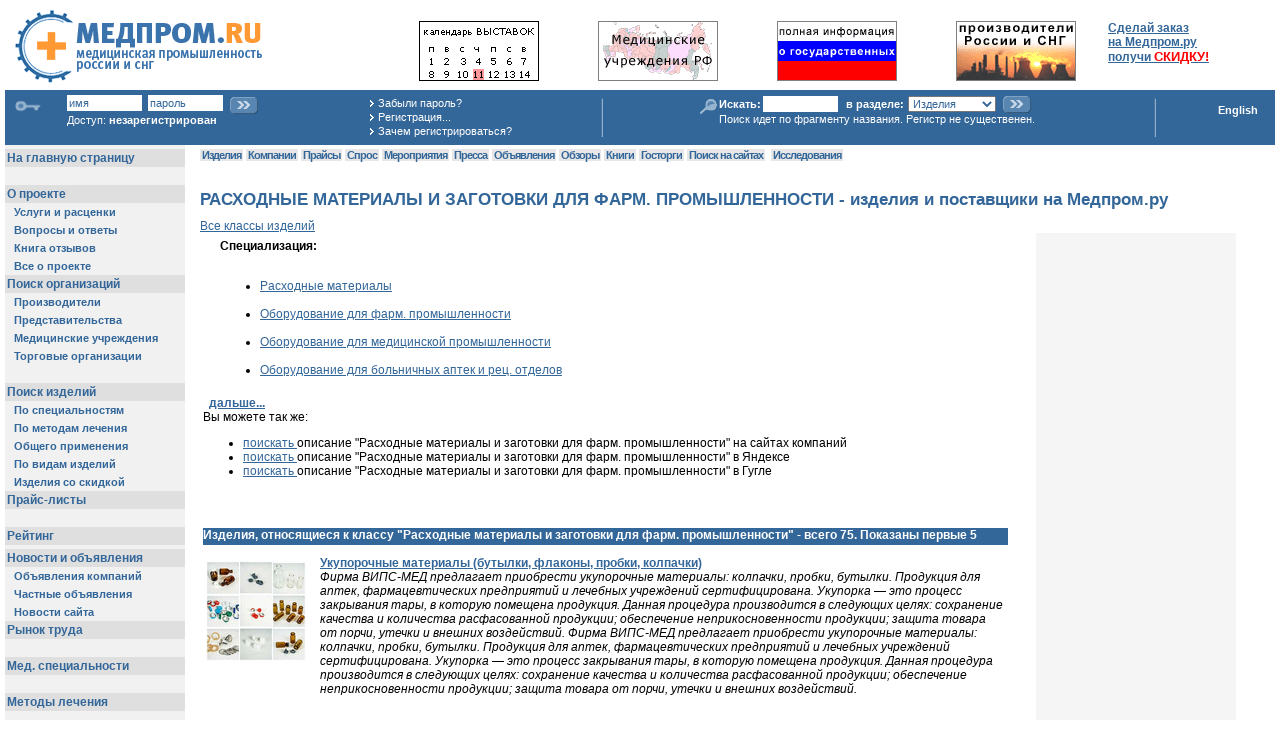

--- FILE ---
content_type: text/html; charset=windows-1251
request_url: http://medprom.ru/medprom/mpcl_farmrashod
body_size: 22670
content:

<html>
<head>
    <meta name="mailru-verification" content="82f4d550a9dda9c6" />
<meta name="google-site-verification" content="rq7jH8l28bktwOJuR1vS2e7Ksv32Z9HTLO9lAdr4CL0" />
<meta name="8d943b991331fd90cfe65965a4a35d8a" content="">
<link rel="shotcut icon" href="http://medprom.ru/files/mp_ico/medprom.ico" type="image/x-icon"/>
 <link rel="icon" href="http://medprom.ru/files/mp_ico/medprom.ico" type="image/x-icon"/>
<meta name="verify-v1" content="cWxfXO9eIDGYVfkMLfLi5tDl9IKOYfRFBBhgs9BtxR4=" />
<TITLE>
расходные материалы и заготовки для фарм. промышленности - изделия и поставщики на медпром.ру
</TITLE>
  
  
  <META NAME="keywords" CONTENT="  Медицинская техника оборудование медтехника изделия медицинского назначения РАСХОДНЫЕ МАТЕРИАЛЫ И ЗАГОТОВКИ ДЛЯ ФАРМ. ПРОМЫШЛЕННОСТИ - изделия и поставщики на Медпром.ру  ">
  
  
  
  
  <META NAME="description" CONTENT="РАСХОДНЫЕ МАТЕРИАЛЫ И ЗАГОТОВКИ ДЛЯ ФАРМ. ПРОМЫШЛЕННОСТИ - изделия и поставщики на Медпром.ру  ">
<LINK rel="stylesheet" type="text/css" href="/pictures/medprom/medprom-nn.css">
<meta name='yandex-verification' content='609c2805d8c0c3d9' />
<script language="JavaScript">
 function openWindow (url)
 {
	 window.open(url,"","width=800,height=600,toolbar=no,menubar=no,scrollbars=yes,status=no,location=no");
 }
 function smallWindow (url)
 {
	 window.open(url,"","width=300,height=250,toolbar=no,menubar=no,scrollbars=yes,status=no,location=no");
 }
function CountSelected(Menu)
{ var C = 0;
for (i = 0; i < Menu.options.length; i++) {
  if (Menu.options[i].selected ) {
      C = C +1;
  }
}
return C;
}
function CheckSelected(Menu,Limit)
{ var c;
 c = CountSelected(Menu);
 if ( c  > Limit) {
   alert("Может быть выбрано не более "+Limit+" вариантов");
   Menu.options[Menu.selectedIndex].selected = false;
 }
}
function CheckSample(frm,fld,area)
{ var s=document.forms[frm].elements[fld].value;
  var len = s.length;
  var ch='*';
  var pos=0;
 if (area != '' && document.forms[frm].elements[area].value.search('Y_') >= 0 ) {
    return true;
 } else {
  if (len > 0 ) {
     ch = s.substr(len-1,1);
  }
  while (ch == ' ') {
       s = s.substr(0,len-1);
       len = len-1;
       ch='*';
       if (len > 0 ) {
          ch = s.substr(len-1,1);
       }
  }
  if (len > 0 ) {
     ch = s.substr(0,1);
  }
  while (ch == ' ') {
       s = s.substr(1,len-1);
       len = len-1;
       ch='*';
       if (len > 0 ) {
          ch = s.substr(0,1);
       }
  }
if ( s.search(' ') > 0  ) {
   alert("Образец поиска должен быть одним словом или фрагментом слова!");
   return false;
 } else {
    return true;
 }
}
}
 var wasSubmitted=false;
  function allowSubmit() {
    if (wasSubmitted) { alert('Идет обработка'); return false; }
    else {wasSubmitted=true; return true; }
  }
 </script>
<!-- end session control -->
<!-- expiration rules --
<:If ! AUTHOR_ID :>
  <:Define ANON_CACHE_EXPIRES  "90000" NUMBER ifabsent:>
  <:Header X-Accel-Expires @ANON_CACHE_EXPIRES:>
<:EndIf: -->
</head>
<body marginheight=5 marginwidth=5 leftmargin=5 topmargin=5 bgcolor="#FFFFFF" text="#000000"
  >
<A NAME="Top"></A>
<table border="0" cellspacing="0" cellpadding="0" width="98%" style="margin-left:10px; margin-top:10px">
<tr>
	<td style="padding-right:20px;"><A href="/medprom"><img src="/pictures/medprom/logo.gif" width="247" height="74" alt="Главная страница Медпром.ру" border="0"></a></td>
	<td><img src="/pictures/medprom/clear.gif" width="620" height="1" border="0" /><br />
<img src="/pictures/medprom/clear.gif" width="1" height="7" alt="" border="0"><br>
    <table width="100%" border="0" cellspacing="0" cellpadding="2" bgcolor="#ffffff">
<tr>
<td align = center>
           <a href="http://medprom.ru/medprom/mpl_root/mp_event_list_t" target=_top>
             <img src=http://medprom.ru/pictures/mp_calendar_bn/calendar.gif width=120  height=60 border=0 alt="Календарь мероприятий">
            </a>
         </td>
    
        <td align = center>
           <a href="http://medprom.ru/medprom/mpl_root/mp_comp_list_t" target=_top>
             <img src=http://medprom.ru/pictures/mp_comp_bn/medoffice.gif width=120  height=60 border=0 alt="Медицинские организации">
            </a>
         </td>
    
        <td align = center>
           <a href="http://medprom.ru/medprom/mp_txt_gostorgi" target=_top>
             <img src=http://medprom.ru/pictures/mp_gostorgi_bn/gos_zakupki_.gif width=120  height=60 border=0 alt="Государственные закупки (конкурсные торги)">
            </a>
         </td>
    
        <td align = center>
           <a href="http://medprom.ru/medprom/mpl_root/mp_comp_list_t?COMP_TYPE=MPC_MANUFACTURER&amp;FILTER=YES" target=_top>
             <img src=http://medprom.ru/pictures/mp_manuf_bn/proizvoditel.gif width=120  height=60 border=0 alt="Производители медицинского оборудования">
            </a>
         </td>
    
<td nowrap="nowrap" valign=top>
       <A HREF="http://medprom.ru/medprom/medprom/mp_discount_prod_t" target="_top">
          <b>Сделай заказ <br> на Медпром.ру <br> получи <span class="errmsg">СКИДКУ!</span></b>
       </A>
      </td>
 
</tr></table>
</td>
</tr>
</table>
<table border="0" cellspacing="2" cellpadding="0" width="100%" style="margin-top:6px; background-color:#336699" border=0>
<tr><td colspan="5" style="padding:0px;"><img src="/pictures/medprom/clear.gif" width="875" height="1" border="0" /></td></tr>
<tr>
	<td>
<table border="0" cellspacing="0" cellpadding="0" class="login" width=100%>
<tr>
<td valign="top" rowspan="2" style="padding-left:6px; padding-top:2px; padding-right:4px;"><img src="/pictures/medprom/i-key.gif" width="30" height="17" border="0" /></td>
<td nowrap="nowrap" valign="top">
<form method=POST style="padding:0;margin:0" action="/medprom/mpcl_farmrashod">
<input type=hidden name=TEMPL value=mp_class_t >
<input name="AUTHOR_ID" type="text" class="i" value="имя" onfocus="this.value=''" onblur="if (!this.value) this.value='имя'" />
<div style="display:inline;" id="pfake"><input name="fake" type="text" value="пароль" class="i"  onfocus="pfake.style.display = 'none'; preal.style.display = 'inline'; prealf.focus()"/></div>
<div style="display:none;" id="preal"><input type="password" name="PASSWORD"  size="10" id="prealf" class="i" /></div>
<input name="ok" type="image" src="/pictures/medprom/butt1.gif" align="absmiddle" style="margin-top:2px;"/>
</form>
Доступ: <span class="username">
 
  незарегистрирован
 
</span>
</td>
<td rowspan="2" valign="top" style="padding-left:12px; padding-top:1px; line-height:130%; padding-bottom:5px;">
<nobr><img src="/pictures/medprom/arr2a.gif" width="9" height="11" border="0" /><A HREF="http://medprom.ru/medprom/medprom/restore_pass_t" class="l">Забыли&nbsp;пароль?</A></nobr><br>
<nobr><img src="/pictures/medprom/arr2a.gif" width="9" height="11" border="0" /><A HREF="http://medprom.ru/medprom/medprom/mp_new_author_p" class="l">Регистрация...</A></nobr><br>
<nobr><img src="/pictures/medprom/arr2a.gif" width="9" height="11" border="0" /><A HREF="http://medprom.ru/medprom/mp_why_reg" class="l">Зачем&nbsp;регистрироваться?</A></nobr>
</td>
</tr>
	</table>
</td>
	<td valign="middle" style="padding-left:5px; padding-right:5px; padding-bottom:2px;" align="center"><img src="/pictures/medprom/vl-t.gif" width="2" height="39" border="0" /></td>
<td align="center" valign="top" style="padding-top:1px;">
<form name=fastsearch method=get action="http://medprom.ru/medprom/medprom/mp_fsearch_redir_t" target=_top style="margin:0px">
	<table border="0" cellspacing="0" cellpadding="0" class="login">
	<tr>
		<td valign="top" rowspan="2" style="padding-top:3px;"><img src="/pictures/medprom/i-search.gif" border="0" /></td>
		<td><strong>Искать:</strong></td>
		<td><input type="text" name="SMP" class="i" /></td>
		<td><strong>в&nbsp;разделе:</strong></td>
		<td>
			<select name="SEARCHOBJ" style="font-size:11px;color:#336699;">
	<option value="PRODUCT"  SELECTED>Изделия</option>
	<option value="COMPANY">Организации</option>
	<option value="CITY">Города</option>
	<option value="NEWS">Объявления</option>
	<option value="USER">Персоналии</option>
 
	<option value="Y_INET">В Яндекс</option>
	
	
 
	</SELECT>
		</td>
		<td><input name="ok" type="image" src="/pictures/medprom/butt1.gif" align="absmiddle" /> </td>
	</tr>
	<tr>
		<td colspan="5" nowrap="nowrap">Поиск идет по фрагменту названия. Регистр не существенен.</td>
	</tr>
	</table>
	</form>
</td>
<td valign="middle" style="padding-left:5px; padding-right:5px; padding-bottom:2px;" align="center" width="5%"><img src="/pictures/medprom/vl-t.gif" width="2" height="39" border="0" /></td>
<td valign="top" align="right" style="padding-right:15px; padding-top:9px;">
<a href="/medprom/mp_eng" class="engl" >English</a>
</td>
</tr>
</table>
<TABLE cellSpacing=0 cellPadding=0 width=97% border=0>
<tr>
<td width="180" align="center" valign="top" bgcolor="#F1F1F1">
<img src="/pictures/medprom/clear.gif" width="180" height="1" alt="" border="0"><br>
<NOINDEX>
<iframe src="http://medprom.ru/medprom/medprom/mp_sysmenu_left_ci?MAIN_PAGE=" frameborder=0 vspace=0 hspace=0 width=180 height=2400 marginwidth=0 marginheight=0 bgcolor=#F1F1F1 scrolling=no></iframe>
      
</NOINDEX>
</td>
<td><img src="/pictures/medprom/clear.gif" width="15" height="1" alt="" border="0"></td>
<td valign=top>
<div style="margin-bottom:3px; margin-top:3px;">
  
 <A HREF="http://medprom.ru/medprom/medprom/mp_psearch_t" class="m0">&nbsp;Изделия&nbsp;</A>
 <A HREF="http://medprom.ru/medprom/mpl_root/mp_comp_list_t" class="m0">&nbsp;Компании&nbsp;</A>
 <A HREF="http://medprom.ru/medprom/mp_price_lists" class="m0">&nbsp;Прайсы&nbsp;</A>
 <A HREF="http://medprom.ru/medprom/medprom/mp_buy_t" class="m0">&nbsp;Спрос&nbsp;</A>
 <A HREF="http://medprom.ru/medprom/mpl_root/mp_event_list_t" class="m0">&nbsp;Мероприятия&nbsp;</A>
 <A HREF="http://medprom.ru/medprom/mpl_root/mp_press_list_t" class="m0">&nbsp;Пресса&nbsp;</A>
 <A HREF="http://medprom.ru/medprom/medprom/mp_news_arch_t" class="m0">&nbsp;Объявления&nbsp;</A>
 
 <A HREF="http://medprom.ru/medprom/mp_txt_analit" class="m0">&nbsp;Обзоры&nbsp;</A>
 
 
 <A HREF="http://medprom.ru/medprom/mpr_class_books" class="m0">&nbsp;Книги&nbsp;</A>
 <A HREF="http://medprom.ru/medprom/mp_txt_gostorgi" class="m0">&nbsp;Госторги&nbsp;</A>
<A HREF="http://medprom.ru/medprom/mp_flexum_search" class="m0">&nbsp;Поиск на сайтах&nbsp;</A>&nbsp;
 <A HREF="http://medprom.ru/medprom/medprom/b2bresearch" class="m0">&nbsp;Исследования&nbsp;</A>
</div>
<table width=100%><tr>
</tr></table>
<h1>РАСХОДНЫЕ МАТЕРИАЛЫ И ЗАГОТОВКИ ДЛЯ ФАРМ. ПРОМЫШЛЕННОСТИ - изделия и поставщики на Медпром.ру</h1>
<A HREF="http://medprom.ru/medprom/mp_class">Все классы изделий</A>
<table width="100%" border="0" cellspacing="0" cellpadding="0">
<tr><td valign=top>
<table>
<tr><td>
<table>
<tr><td>
   
   
</td>
<td>&nbsp;&nbsp;</td>
<td valign = top align=left width=100%>
<b>Специализация:</b><br>
<ul>
&nbsp;&nbsp;
    
     <li>  <A HREF="http://medprom.ru/medprom/mpr_class_rashodn">Расходные материалы</A>
    
    <br>
    
  
&nbsp;&nbsp;
    
     <li>  <A HREF="http://medprom.ru/medprom/mpr_cond_farmprom">Оборудование для фарм. промышленности</A>
    
    <br>
    
  
&nbsp;&nbsp;
    
     <li>  <A HREF="http://medprom.ru/medprom/mpr_cond_medprom">Оборудование для медицинской промышленности</A>
    
    <br>
    
  
&nbsp;&nbsp;
    
     <li>  <A HREF="http://medprom.ru/medprom/mpr_cond_recipe">Оборудование для больничных аптек и рец. отделов</A>
    
    <br>
    
  
</ul>
</td>
</tr>
</table>
<tr><td>
<STYLE type="text/css">
   div#tclass { display: none; }
</STYLE>
<STYLE type="text/css">
   div#aclass { display: block; }
</STYLE>
<script>
	function catSwitch() {
		var elt = document.getElementById('tclass');
		if (elt.style.display=='') { elt.style.display = 'none'; }
		elt.style.display = elt.style.display=='none' ? 'block' : 'none';
		var elt1 = document.getElementById('aclass');
		elt1.style.display = elt.style.display=='none' ? 'block' : 'none';
	}
</script>
<div id=aclass>&nbsp;
<a href="javascript:catSwitch();"><b>дальше...</b>  </a>
</div>
<div id=tclass>  <a href="javascript:catSwitch();"><b>закрыть...</b>  </a> </div>
Вы можете так же:
<ul>
<li>
<a href="http://medprom.ru/medprom/mp_flexum_search?flexum_query=%D0%E0%F1%F5%EE%E4%ED%FB%E5%20%EC%E0%F2%E5%F0%E8%E0%EB%FB%20%E8%20%E7%E0%E3%EE%F2%EE%E2%EA%E8%20%E4%EB%FF%20%F4%E0%F0%EC.%20%EF%F0%EE%EC%FB%F8%EB%E5%ED%ED%EE%F1%F2%E8" target=_blank> поискать </a> описание "Расходные материалы и заготовки для фарм. промышленности" на сайтах компаний
<li>
<a href="http://yandex.ru/yandsearch?text=%D0%E0%F1%F5%EE%E4%ED%FB%E5%20%EC%E0%F2%E5%F0%E8%E0%EB%FB%20%E8%20%E7%E0%E3%EE%F2%EE%E2%EA%E8%20%E4%EB%FF%20%F4%E0%F0%EC.%20%EF%F0%EE%EC%FB%F8%EB%E5%ED%ED%EE%F1%F2%E8" target=_blank rel="nofollow"> поискать </a> описание "Расходные материалы и заготовки для фарм. промышленности" в Яндексе
<li>
<a href="http://www.google.ru/search?hl=ru&q=%D0%E0%F1%F5%EE%E4%ED%FB%E5%20%EC%E0%F2%E5%F0%E8%E0%EB%FB%20%E8%20%E7%E0%E3%EE%F2%EE%E2%EA%E8%20%E4%EB%FF%20%F4%E0%F0%EC.%20%EF%F0%EE%EC%FB%F8%EB%E5%ED%ED%EE%F1%F2%E8" target=_blank rel="nofollow"> поискать </a> описание "Расходные материалы и заготовки для фарм. промышленности" в Гугле
</ul>
<div id="yandex_ad_plain_1" style="margin-top:20px;margin-bottom:20px; "></div>
<script type="text/javascript">
(function(w, d, n, s, t) {
w[n] = w[n] || [];
w[n].push(function() {
Ya.Direct.insertInto(385419, "yandex_ad_plain_1", {
ad_format: "direct",
font_size: 1,
type: "horizontal",
limit: 1,
title_font_size: 1,
links_underline: false,
site_bg_color: "C2CED8",
header_bg_color: "FEEAC7",
bg_color: "FFFFFF",
title_color: "0000CC",
url_color: "006600",
text_color: "000000",
hover_color: "0066FF",
favicon: true,
no_sitelinks: true
});
});
t = d.getElementsByTagName("script")[0];
s = d.createElement("script");
s.src = "//an.yandex.ru/system/context.js";
s.type = "text/javascript";
s.async = true;
t.parentNode.insertBefore(s, t);
})(window, document, "yandex_context_callbacks");
</script>
</td></tr>
<tr><td>
<h2> Изделия,  относящиеся к классу "Расходные материалы и заготовки для фарм. промышленности" - всего 75.
Показаны первые 5 
 </h2>
<table>
<tr><td valign=top>
  <A HREF="http://medprom.ru/medprom/2890950" target="_blank">
       
<img src="http://medprom.ru/pictures/2890950/small.gif" width=100 height=100 border=0 align="left" alt="Расходные материалы и заготовки для фарм. промышленности" style="margin:5px 10px 5px 0px" >
</A>
</td><td valign=top>
    <b><A HREF="http://medprom.ru/medprom/2890950" target="_blank">Укупорочные материалы (бутылки, флаконы, пробки, колпачки)</A></b><br>
    <div class=block> <i>Фирма ВИПС-МЕД предлагает приобрести укупорочные материалы: колпачки, пробки, бутылки. Продукция для аптек, фармацевтических предприятий и лечебных учреждений сертифицирована. Укупорка &mdash; это процесс закрывания тары, в которую помещена продукция. Данная процедура производится в следующих целях:     сохранение качества и количества расфасованной продукции;     обеспечение неприкосновенности продукции;     защита товара от порчи, утечки и внешних воздействий. Фирма ВИПС-МЕД предлагает приобрести укупорочные материалы: колпачки, пробки, бутылки. Продукция для аптек, фармацевтических предприятий и лечебных учреждений сертифицирована. Укупорка &mdash; это процесс закрывания тары, в которую помещена продукция. Данная процедура производится в следующих целях:     сохранение качества и количества расфасованной продукции;     обеспечение неприкосновенности продукции;     защита товара от порчи, утечки и внешних воздействий. </i></div><br><br>&nbsp;
</td></tr>
<tr><td valign=top>
  <A HREF="http://medprom.ru/medprom/55875" target="_blank">
       
<img src="http://medprom.ru/pictures/55875/small.gif" width=100 height=77 border=0 align="left" alt="Расходные материалы и заготовки для фарм. промышленности" style="margin:5px 10px 5px 0px" >
</A>
</td><td valign=top>
    <b><A HREF="http://medprom.ru/medprom/55875" target="_blank">Упаковочная лента MELAfol</A></b><br>
    <div class=block> <i>Она состоит из специально скомбинированных бумаги и пластмассовой оболочки, которая непроницаема для микроорганизмов, высоко устойчива к разрыву, высоко прозрачна, эффективно запечатана путем горячей герметизации и несминаема. </i></div><br><br>&nbsp;
</td></tr>
<tr><td valign=top>
  <A HREF="http://medprom.ru/medprom/mpp_0001765" target="_blank">
       
</A>
</td><td valign=top>
    <b><A HREF="http://medprom.ru/medprom/mpp_0001765" target="_blank">Флаконы для лексредств (10; 15; 20; 25 мл), для инсулина вместимостью 5 и 10 мл</A></b><br>
    <div class=block> <i> </i></div><br><br>&nbsp;
</td></tr>
<tr><td valign=top>
  <A HREF="http://medprom.ru/medprom/636825" target="_blank">
       
<img src="http://medprom.ru/pictures/636825/small.gif" width=100 height=48 border=0 align="left" alt="Расходные материалы и заготовки для фарм. промышленности" style="margin:5px 10px 5px 0px" >
</A>
</td><td valign=top>
    <b><A HREF="http://medprom.ru/medprom/636825" target="_blank"><B>Пробки силиконовые</B></A></b><br>
    <div class=block> <i>Пробки силиконовые используются для укупорки пробирок и флаконов. </i></div><br><br>&nbsp;
</td></tr>
<tr><td valign=top>
  <A HREF="http://medprom.ru/medprom/608726" target="_blank">
       
</A>
</td><td valign=top>
    <b><A HREF="http://medprom.ru/medprom/608726" target="_blank">Пробки (пробка тип 1.2, пробка-капельница, пробка ППВ-12, крышка навинчиваемая  тип 1.1-20, 1.1-28, 1.1-40), крышки полимерные для укупоривания стеклянных флаконов</A></b><br>
    <div class=block> <i> </i></div><br><br>&nbsp;
</td></tr>
</table>
<br><br><b><A HREF="http://medprom.ru/medprom/mpcl_farmrashod/mp_prubric_t">Все изделия раздела...</A></b>
</td></tr>
</table>
<br>
<!-- :Include mp_discussion_i: -->
<img src="/pictures/medprom/clear.gif" width="300" height="1" alt="" border="0">
</td>
<td valign="top"><img src="/pictures/medprom/clear.gif" width="25" height="1" alt="" border="0"></td>
<td valign ="top" width=200 bgcolor="#F5F5F5">
<!-- :Include yandex_context_i: -->
<!-- h2>
<div align=center>
Раздел <br>
"<:Attr TITLE:>"
</div>
</h2>
<:Include mp_rubric_addinfo_i:>
<:EndLoop: -->
</td>
</tr>
</table>
<hr>
<br>
</TD>
</TR>
	
<tr>
<td  bgcolor="#F2F2F2">&nbsp;</td>
<td colspan="2"><br>&nbsp;</td>
	</tr>
	<tr>
<td  bgcolor="#F2F2F2">
<noindex>
Developed by <a href="http://www.net-prom.ru" rel="nofollow">Net-prom.ru</a><br><br>
</noindex>
</td>
<td colspan="2">&nbsp;
        <A HREF="http://medprom.ru/medprom/mpl_root/mp_comp_list_t">Поиск организаций</A>&nbsp;
        <A HREF="http://medprom.ru/medprom/medprom/mp_all_products">Все изделия</A>&nbsp;
        <A HREF="http://medprom.ru/medprom/medprom/mp_discount_prod_t">Заказ изделий</A>&nbsp;
</td>
</tr>
	<tr>
	<td colspan="3" align=right>
</td>
	</tr>
	<tr>
	<td colspan="3" bgcolor="#336699"><img src="/pictures/medprom/clear.gif" width="1" height="2" alt="" border="0"></td>
	</tr>
	<tr>
<td  bgcolor="#F2F2F2">&nbsp;</td>
<td colspan="2">&nbsp;</td>
	</tr>
	<tr>
<td align="left" valign="middle" bgcolor="#F2F2F2"><span class="footer">
<noindex> 
(c) Медпром.ру 2001<br><a href="mailto:farmiko@aaanet.ru">А.Яблуновский</a><br>
<a href="http://akop.ru" target=_blank>А.Акопянц</a><br><br>
<a href="mailto:support@medprom.ru" style="text-decoration: none;">support@medprom.ru</a><br>
&nbsp;  +78632412141
</span><br>&nbsp;
</noindex> 
</td>
<td colspan=2 align="center" valign="top">
<table>
<tr><td align=center>
</td>
	<td>&nbsp;
	</td>
</tr>
</table>
</td>
	<tr>
	<td colspan="3" bgcolor="#336699"><img src="/pictures/medprom/clear.gif" width="1" height="2" alt="" border="0"></td>
	</tr>
		<tr>
<td align="center" valign="top" bgcolor="#F2F2F2">
<br>
<a href="http://medprom.ru/medprom/mp_links_exchange">
<img src="/pictures/medprom/mp_member.gif" alt="Поставьте нашу кнопку на свой сайт!" width=88 height=31 border=1><br>
Обмен ссылками
</a>
</td>
<td colspan="2" align="center" valign="top">
<noindex>
		<span class="fp-body">
         <br>
<script id="top100Counter" type="text/javascript" src="http://cnt.rambler.ru/top100.jcn?216092"></script><noscript><a href="http://top100.rambler.ru/top100/" rel="nofollow"><img src="http://cnt.rambler.ru/top100.cnt?216092" alt="Rambler's Top100" width="81" height="63" border="0" /></a></noscript>
<!-- end of Top100 code -->
<!--TopList COUNTER-->
<script language="JavaScript">
d=document;a='';a+=';r='+escape(d.referrer)
js=10
</script>
<script language="JavaScript1.1">
a+=';j='+navigator.javaEnabled()
js=11
</script>
<script language="JavaScript1.2">
s=screen;a+=';s='+s.width+'*'+s.height
a+=';d='+(s.colorDepth?s.colorDepth:s.pixelDepth)
js=12
</script>
<script language="JavaScript1.3">
js=13
</script>
<script language="JavaScript">
d.write('<a href="http://top.list.ru/jump?from=166712"'+
' target=_top rel=nofollow ><img src="http://top.list.ru/counter'+
'?id=166712;t=52;js='+js+a+';rand='+Math.random()+
'" alt="TopList"'+' border=0 height=31 width=88></a>')
if(js>11)d.write('<'+'!-- ')
</script>
<noscript><a
target=_top href="http://top.list.ru/jump?from=166712" rel="nofollow"><img
src="http://top.list.ru/counter?js=na;id=166712;t=52"
border=0 height=31 width=88
alt="TopList"></a></noscript>
<script language="JavaScript">
if(js>11)d.write('--'+'>')
</script>
<!--TopList COUNTER-->
&nbsp;
<!-- a href="http://www.webrating.ru" target="_blank"><img
 src="http://www.webrating.ru/pictures/about/buttom2.gif" width="88"
 height="31" border="0"></a -->
<!-- :If YANDEX_CONTEXT : -->
<!-- :EndIf: -->
<!--LiveInternet counter--><script type="text/javascript"><!--
document.write('<a href="http://www.liveinternet.ru/click" '+
'target=_blank rel=nofollow><img src="http://counter.yadro.ru/hit?t14.6;r'+
escape(document.referrer)+((typeof(screen)=='undefined')?'':
';s'+screen.width+'*'+screen.height+'*'+(screen.colorDepth?
screen.colorDepth:screen.pixelDepth))+';u'+escape(document.URL)+
';'+Math.random()+
'" alt="" title="LiveInternet: показано число просмотров за 24 часа, посетителей за 24 часа и за сегодн\я" '+
'border=0 width=88 height=31><\/a>')//--></script><!--/LiveInternet-->
&nbsp;&nbsp;
<a href="http://www.webmoney.ru" rel="nofollow" target="_blank">
<img src="http://www.webmoney.ru/img/icons/88x31_wm_blue_on_white_ru.png" width=88 height=31 alt="Мы принимаем WebMoney" border=0></a>
&nbsp;&nbsp;
<a href="https://money.yandex.ru" target="_blank" rel="nofollow"> <img src="https://money.yandex.ru/img/yamoney_logo88x31.gif" alt="Я принимаю Яндекс.Деньги" title="Я принимаю Яндекс.Деньги" border="0" width="88" height="31"/></a>
&nbsp;&nbsp;
  
            
  
	  &nbsp;
	</span>
</noindex>
</td>
</tr>
</table>
</body>
</html>
